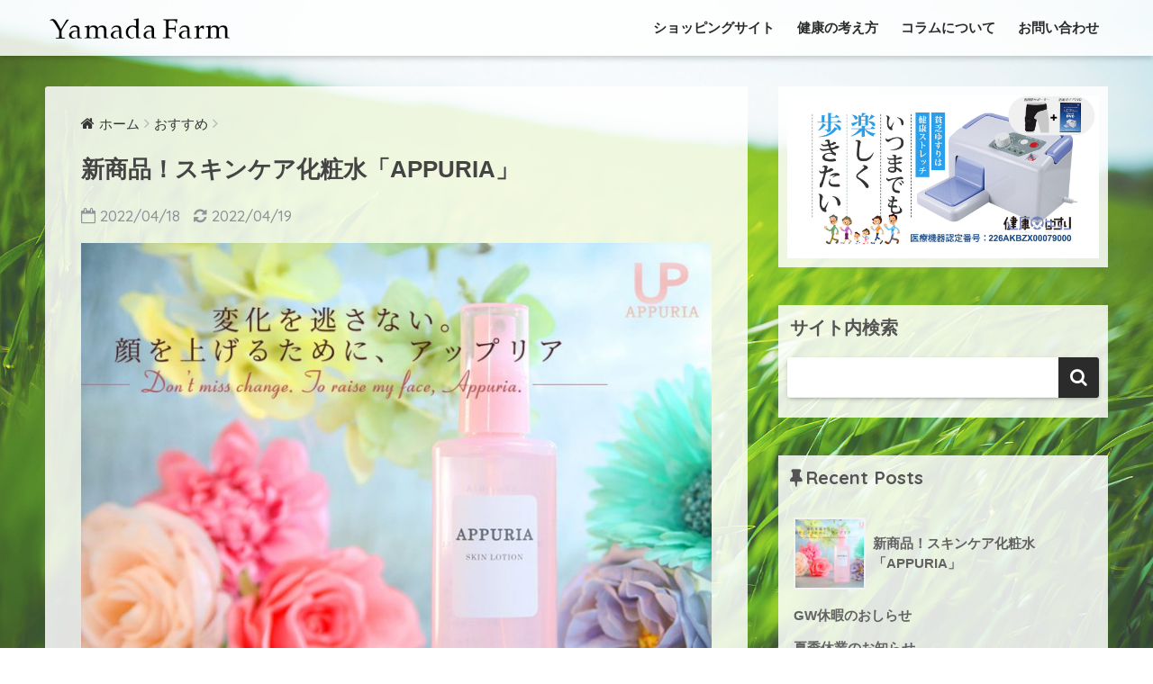

--- FILE ---
content_type: text/html; charset=UTF-8
request_url: https://yamada-farm.jp/column/osusume/4858.html
body_size: 14499
content:
<!doctype html>
<!--[if lt IE 7]><html lang="ja"
	prefix="og: https://ogp.me/ns#"  class="no-js lt-ie9 lt-ie8 lt-ie7"><![endif]-->
<!--[if (IE 7)&!(IEMobile)]><html lang="ja"
	prefix="og: https://ogp.me/ns#"  class="no-js lt-ie9 lt-ie8"><![endif]-->
<!--[if (IE 8)&!(IEMobile)]><html lang="ja"
	prefix="og: https://ogp.me/ns#"  class="no-js lt-ie9"><![endif]-->
<!--[if gt IE 8]><!--><html lang="ja"
	prefix="og: https://ogp.me/ns#"  class="no-js"><!--<![endif]-->
<head>
	<meta charset="utf-8">
	<meta http-equiv="X-UA-Compatible" content="IE=edge">
	<meta name="HandheldFriendly" content="True">
	<meta name="MobileOptimized" content="320">
	<meta name="viewport" content="width=device-width, initial-scale=1 ,viewport-fit=cover"/>
	<meta name="msapplication-TileColor" content="#2b2b2b">
	<meta name="theme-color" content="#2b2b2b">
	<link rel="pingback" href="https://yamada-farm.jp/column/xmlrpc.php">
	<title>新商品！スキンケア化粧水「APPURIA」 | 健康コラム</title>

		<!-- All in One SEO 4.1.7 -->
		<meta name="description" content="日頃よりYamada Farmをご愛顧いただき有難うございます。 本日は、4月5日より販売している新商品「AP " />
		<meta name="robots" content="max-image-preview:large" />
		<link rel="canonical" href="https://yamada-farm.jp/column/osusume/4858.html" />
		<meta property="og:locale" content="ja_JP" />
		<meta property="og:site_name" content="健康コラム | 食べ物・飲み物・生活習慣・健康の研究などの情報を分かりやすくお届け致します" />
		<meta property="og:type" content="article" />
		<meta property="og:title" content="新商品！スキンケア化粧水「APPURIA」 | 健康コラム" />
		<meta property="og:description" content="日頃よりYamada Farmをご愛顧いただき有難うございます。 本日は、4月5日より販売している新商品「AP " />
		<meta property="og:url" content="https://yamada-farm.jp/column/osusume/4858.html" />
		<meta property="article:published_time" content="2022-04-18T03:29:57+00:00" />
		<meta property="article:modified_time" content="2022-04-19T02:09:22+00:00" />
		<meta name="twitter:card" content="summary" />
		<meta name="twitter:title" content="新商品！スキンケア化粧水「APPURIA」 | 健康コラム" />
		<meta name="twitter:description" content="日頃よりYamada Farmをご愛顧いただき有難うございます。 本日は、4月5日より販売している新商品「AP " />
		<script type="application/ld+json" class="aioseo-schema">
			{"@context":"https:\/\/schema.org","@graph":[{"@type":"WebSite","@id":"https:\/\/yamada-farm.jp\/column\/#website","url":"https:\/\/yamada-farm.jp\/column\/","name":"\u5065\u5eb7\u30b3\u30e9\u30e0","description":"\u98df\u3079\u7269\u30fb\u98f2\u307f\u7269\u30fb\u751f\u6d3b\u7fd2\u6163\u30fb\u5065\u5eb7\u306e\u7814\u7a76\u306a\u3069\u306e\u60c5\u5831\u3092\u5206\u304b\u308a\u3084\u3059\u304f\u304a\u5c4a\u3051\u81f4\u3057\u307e\u3059","inLanguage":"ja","publisher":{"@id":"https:\/\/yamada-farm.jp\/column\/#organization"}},{"@type":"Organization","@id":"https:\/\/yamada-farm.jp\/column\/#organization","name":"\u5065\u5eb7\u30b3\u30e9\u30e0","url":"https:\/\/yamada-farm.jp\/column\/"},{"@type":"BreadcrumbList","@id":"https:\/\/yamada-farm.jp\/column\/osusume\/4858.html#breadcrumblist","itemListElement":[{"@type":"ListItem","@id":"https:\/\/yamada-farm.jp\/column\/#listItem","position":1,"item":{"@type":"WebPage","@id":"https:\/\/yamada-farm.jp\/column\/","name":"\u30db\u30fc\u30e0","description":"\u98df\u3079\u7269\u30fb\u98f2\u307f\u7269\u30fb\u751f\u6d3b\u7fd2\u6163\u30fb\u5065\u5eb7\u306e\u7814\u7a76\u306a\u3069\u306e\u60c5\u5831\u3092\u5206\u304b\u308a\u3084\u3059\u304f\u304a\u5c4a\u3051\u81f4\u3057\u307e\u3059","url":"https:\/\/yamada-farm.jp\/column\/"},"nextItem":"https:\/\/yamada-farm.jp\/column\/osusume\/#listItem"},{"@type":"ListItem","@id":"https:\/\/yamada-farm.jp\/column\/osusume\/#listItem","position":2,"item":{"@type":"WebPage","@id":"https:\/\/yamada-farm.jp\/column\/osusume\/","name":"\u304a\u3059\u3059\u3081","description":"\u65e5\u9803\u3088\u308aYamada Farm\u3092\u3054\u611b\u9867\u3044\u305f\u3060\u304d\u6709\u96e3\u3046\u3054\u3056\u3044\u307e\u3059\u3002 \u672c\u65e5\u306f\u30014\u67085\u65e5\u3088\u308a\u8ca9\u58f2\u3057\u3066\u3044\u308b\u65b0\u5546\u54c1\u300cAP","url":"https:\/\/yamada-farm.jp\/column\/osusume\/"},"previousItem":"https:\/\/yamada-farm.jp\/column\/#listItem"}]},{"@type":"Person","@id":"https:\/\/yamada-farm.jp\/column\/author\/yamadafarn-kr#author","url":"https:\/\/yamada-farm.jp\/column\/author\/yamadafarn-kr","name":"yamadafarn.kr","image":{"@type":"ImageObject","@id":"https:\/\/yamada-farm.jp\/column\/osusume\/4858.html#authorImage","url":"https:\/\/secure.gravatar.com\/avatar\/fc1006ec30a5130ecd1ba77e3749b19c?s=96&d=mm&r=g","width":96,"height":96,"caption":"yamadafarn.kr"}},{"@type":"WebPage","@id":"https:\/\/yamada-farm.jp\/column\/osusume\/4858.html#webpage","url":"https:\/\/yamada-farm.jp\/column\/osusume\/4858.html","name":"\u65b0\u5546\u54c1\uff01\u30b9\u30ad\u30f3\u30b1\u30a2\u5316\u7ca7\u6c34\u300cAPPURIA\u300d | \u5065\u5eb7\u30b3\u30e9\u30e0","description":"\u65e5\u9803\u3088\u308aYamada Farm\u3092\u3054\u611b\u9867\u3044\u305f\u3060\u304d\u6709\u96e3\u3046\u3054\u3056\u3044\u307e\u3059\u3002 \u672c\u65e5\u306f\u30014\u67085\u65e5\u3088\u308a\u8ca9\u58f2\u3057\u3066\u3044\u308b\u65b0\u5546\u54c1\u300cAP","inLanguage":"ja","isPartOf":{"@id":"https:\/\/yamada-farm.jp\/column\/#website"},"breadcrumb":{"@id":"https:\/\/yamada-farm.jp\/column\/osusume\/4858.html#breadcrumblist"},"author":"https:\/\/yamada-farm.jp\/column\/author\/yamadafarn-kr#author","creator":"https:\/\/yamada-farm.jp\/column\/author\/yamadafarn-kr#author","image":{"@type":"ImageObject","@id":"https:\/\/yamada-farm.jp\/column\/#mainImage","url":"https:\/\/yamada-farm.jp\/column\/wp-content\/uploads\/2022\/04\/APPURIA1.jpg","width":1000,"height":866},"primaryImageOfPage":{"@id":"https:\/\/yamada-farm.jp\/column\/osusume\/4858.html#mainImage"},"datePublished":"2022-04-18T03:29:57+09:00","dateModified":"2022-04-19T02:09:22+09:00"},{"@type":"Article","@id":"https:\/\/yamada-farm.jp\/column\/osusume\/4858.html#article","name":"\u65b0\u5546\u54c1\uff01\u30b9\u30ad\u30f3\u30b1\u30a2\u5316\u7ca7\u6c34\u300cAPPURIA\u300d | \u5065\u5eb7\u30b3\u30e9\u30e0","description":"\u65e5\u9803\u3088\u308aYamada Farm\u3092\u3054\u611b\u9867\u3044\u305f\u3060\u304d\u6709\u96e3\u3046\u3054\u3056\u3044\u307e\u3059\u3002 \u672c\u65e5\u306f\u30014\u67085\u65e5\u3088\u308a\u8ca9\u58f2\u3057\u3066\u3044\u308b\u65b0\u5546\u54c1\u300cAP","inLanguage":"ja","headline":"\u65b0\u5546\u54c1\uff01\u30b9\u30ad\u30f3\u30b1\u30a2\u5316\u7ca7\u6c34\u300cAPPURIA\u300d","author":{"@id":"https:\/\/yamada-farm.jp\/column\/author\/yamadafarn-kr#author"},"publisher":{"@id":"https:\/\/yamada-farm.jp\/column\/#organization"},"datePublished":"2022-04-18T03:29:57+09:00","dateModified":"2022-04-19T02:09:22+09:00","articleSection":"\u304a\u3059\u3059\u3081","mainEntityOfPage":{"@id":"https:\/\/yamada-farm.jp\/column\/osusume\/4858.html#webpage"},"isPartOf":{"@id":"https:\/\/yamada-farm.jp\/column\/osusume\/4858.html#webpage"},"image":{"@type":"ImageObject","@id":"https:\/\/yamada-farm.jp\/column\/#articleImage","url":"https:\/\/yamada-farm.jp\/column\/wp-content\/uploads\/2022\/04\/APPURIA1.jpg","width":1000,"height":866}}]}
		</script>
		<script type="text/javascript" >
			window.ga=window.ga||function(){(ga.q=ga.q||[]).push(arguments)};ga.l=+new Date;
			ga('create', "UA-108098372-1", 'auto');
			ga('send', 'pageview');
		</script>
		<script async src="https://www.google-analytics.com/analytics.js"></script>
		<!-- All in One SEO -->

<link rel='dns-prefetch' href='//yamada-farm.jp' />
<link rel='dns-prefetch' href='//ajax.googleapis.com' />
<link rel='dns-prefetch' href='//fonts.googleapis.com' />
<link rel='dns-prefetch' href='//s.w.org' />
<link rel="alternate" type="application/rss+xml" title="健康コラム &raquo; フィード" href="https://yamada-farm.jp/column/feed" />
<link rel="alternate" type="application/rss+xml" title="健康コラム &raquo; コメントフィード" href="https://yamada-farm.jp/column/comments/feed" />
<script type="text/javascript">
window._wpemojiSettings = {"baseUrl":"https:\/\/s.w.org\/images\/core\/emoji\/13.1.0\/72x72\/","ext":".png","svgUrl":"https:\/\/s.w.org\/images\/core\/emoji\/13.1.0\/svg\/","svgExt":".svg","source":{"concatemoji":"https:\/\/yamada-farm.jp\/column\/wp-includes\/js\/wp-emoji-release.min.js"}};
/*! This file is auto-generated */
!function(e,a,t){var n,r,o,i=a.createElement("canvas"),p=i.getContext&&i.getContext("2d");function s(e,t){var a=String.fromCharCode;p.clearRect(0,0,i.width,i.height),p.fillText(a.apply(this,e),0,0);e=i.toDataURL();return p.clearRect(0,0,i.width,i.height),p.fillText(a.apply(this,t),0,0),e===i.toDataURL()}function c(e){var t=a.createElement("script");t.src=e,t.defer=t.type="text/javascript",a.getElementsByTagName("head")[0].appendChild(t)}for(o=Array("flag","emoji"),t.supports={everything:!0,everythingExceptFlag:!0},r=0;r<o.length;r++)t.supports[o[r]]=function(e){if(!p||!p.fillText)return!1;switch(p.textBaseline="top",p.font="600 32px Arial",e){case"flag":return s([127987,65039,8205,9895,65039],[127987,65039,8203,9895,65039])?!1:!s([55356,56826,55356,56819],[55356,56826,8203,55356,56819])&&!s([55356,57332,56128,56423,56128,56418,56128,56421,56128,56430,56128,56423,56128,56447],[55356,57332,8203,56128,56423,8203,56128,56418,8203,56128,56421,8203,56128,56430,8203,56128,56423,8203,56128,56447]);case"emoji":return!s([10084,65039,8205,55357,56613],[10084,65039,8203,55357,56613])}return!1}(o[r]),t.supports.everything=t.supports.everything&&t.supports[o[r]],"flag"!==o[r]&&(t.supports.everythingExceptFlag=t.supports.everythingExceptFlag&&t.supports[o[r]]);t.supports.everythingExceptFlag=t.supports.everythingExceptFlag&&!t.supports.flag,t.DOMReady=!1,t.readyCallback=function(){t.DOMReady=!0},t.supports.everything||(n=function(){t.readyCallback()},a.addEventListener?(a.addEventListener("DOMContentLoaded",n,!1),e.addEventListener("load",n,!1)):(e.attachEvent("onload",n),a.attachEvent("onreadystatechange",function(){"complete"===a.readyState&&t.readyCallback()})),(n=t.source||{}).concatemoji?c(n.concatemoji):n.wpemoji&&n.twemoji&&(c(n.twemoji),c(n.wpemoji)))}(window,document,window._wpemojiSettings);
</script>
<style type="text/css">
img.wp-smiley,
img.emoji {
	display: inline !important;
	border: none !important;
	box-shadow: none !important;
	height: 1em !important;
	width: 1em !important;
	margin: 0 0.07em !important;
	vertical-align: -0.1em !important;
	background: none !important;
	padding: 0 !important;
}
</style>
	<link rel='stylesheet' id='wp-block-library-css'  href='https://yamada-farm.jp/column/wp-includes/css/dist/block-library/style.min.css' type='text/css' media='all' />
<style id='global-styles-inline-css' type='text/css'>
body{--wp--preset--color--black: #000000;--wp--preset--color--cyan-bluish-gray: #abb8c3;--wp--preset--color--white: #ffffff;--wp--preset--color--pale-pink: #f78da7;--wp--preset--color--vivid-red: #cf2e2e;--wp--preset--color--luminous-vivid-orange: #ff6900;--wp--preset--color--luminous-vivid-amber: #fcb900;--wp--preset--color--light-green-cyan: #7bdcb5;--wp--preset--color--vivid-green-cyan: #00d084;--wp--preset--color--pale-cyan-blue: #8ed1fc;--wp--preset--color--vivid-cyan-blue: #0693e3;--wp--preset--color--vivid-purple: #9b51e0;--wp--preset--gradient--vivid-cyan-blue-to-vivid-purple: linear-gradient(135deg,rgba(6,147,227,1) 0%,rgb(155,81,224) 100%);--wp--preset--gradient--light-green-cyan-to-vivid-green-cyan: linear-gradient(135deg,rgb(122,220,180) 0%,rgb(0,208,130) 100%);--wp--preset--gradient--luminous-vivid-amber-to-luminous-vivid-orange: linear-gradient(135deg,rgba(252,185,0,1) 0%,rgba(255,105,0,1) 100%);--wp--preset--gradient--luminous-vivid-orange-to-vivid-red: linear-gradient(135deg,rgba(255,105,0,1) 0%,rgb(207,46,46) 100%);--wp--preset--gradient--very-light-gray-to-cyan-bluish-gray: linear-gradient(135deg,rgb(238,238,238) 0%,rgb(169,184,195) 100%);--wp--preset--gradient--cool-to-warm-spectrum: linear-gradient(135deg,rgb(74,234,220) 0%,rgb(151,120,209) 20%,rgb(207,42,186) 40%,rgb(238,44,130) 60%,rgb(251,105,98) 80%,rgb(254,248,76) 100%);--wp--preset--gradient--blush-light-purple: linear-gradient(135deg,rgb(255,206,236) 0%,rgb(152,150,240) 100%);--wp--preset--gradient--blush-bordeaux: linear-gradient(135deg,rgb(254,205,165) 0%,rgb(254,45,45) 50%,rgb(107,0,62) 100%);--wp--preset--gradient--luminous-dusk: linear-gradient(135deg,rgb(255,203,112) 0%,rgb(199,81,192) 50%,rgb(65,88,208) 100%);--wp--preset--gradient--pale-ocean: linear-gradient(135deg,rgb(255,245,203) 0%,rgb(182,227,212) 50%,rgb(51,167,181) 100%);--wp--preset--gradient--electric-grass: linear-gradient(135deg,rgb(202,248,128) 0%,rgb(113,206,126) 100%);--wp--preset--gradient--midnight: linear-gradient(135deg,rgb(2,3,129) 0%,rgb(40,116,252) 100%);--wp--preset--duotone--dark-grayscale: url('#wp-duotone-dark-grayscale');--wp--preset--duotone--grayscale: url('#wp-duotone-grayscale');--wp--preset--duotone--purple-yellow: url('#wp-duotone-purple-yellow');--wp--preset--duotone--blue-red: url('#wp-duotone-blue-red');--wp--preset--duotone--midnight: url('#wp-duotone-midnight');--wp--preset--duotone--magenta-yellow: url('#wp-duotone-magenta-yellow');--wp--preset--duotone--purple-green: url('#wp-duotone-purple-green');--wp--preset--duotone--blue-orange: url('#wp-duotone-blue-orange');--wp--preset--font-size--small: 13px;--wp--preset--font-size--medium: 20px;--wp--preset--font-size--large: 36px;--wp--preset--font-size--x-large: 42px;}.has-black-color{color: var(--wp--preset--color--black) !important;}.has-cyan-bluish-gray-color{color: var(--wp--preset--color--cyan-bluish-gray) !important;}.has-white-color{color: var(--wp--preset--color--white) !important;}.has-pale-pink-color{color: var(--wp--preset--color--pale-pink) !important;}.has-vivid-red-color{color: var(--wp--preset--color--vivid-red) !important;}.has-luminous-vivid-orange-color{color: var(--wp--preset--color--luminous-vivid-orange) !important;}.has-luminous-vivid-amber-color{color: var(--wp--preset--color--luminous-vivid-amber) !important;}.has-light-green-cyan-color{color: var(--wp--preset--color--light-green-cyan) !important;}.has-vivid-green-cyan-color{color: var(--wp--preset--color--vivid-green-cyan) !important;}.has-pale-cyan-blue-color{color: var(--wp--preset--color--pale-cyan-blue) !important;}.has-vivid-cyan-blue-color{color: var(--wp--preset--color--vivid-cyan-blue) !important;}.has-vivid-purple-color{color: var(--wp--preset--color--vivid-purple) !important;}.has-black-background-color{background-color: var(--wp--preset--color--black) !important;}.has-cyan-bluish-gray-background-color{background-color: var(--wp--preset--color--cyan-bluish-gray) !important;}.has-white-background-color{background-color: var(--wp--preset--color--white) !important;}.has-pale-pink-background-color{background-color: var(--wp--preset--color--pale-pink) !important;}.has-vivid-red-background-color{background-color: var(--wp--preset--color--vivid-red) !important;}.has-luminous-vivid-orange-background-color{background-color: var(--wp--preset--color--luminous-vivid-orange) !important;}.has-luminous-vivid-amber-background-color{background-color: var(--wp--preset--color--luminous-vivid-amber) !important;}.has-light-green-cyan-background-color{background-color: var(--wp--preset--color--light-green-cyan) !important;}.has-vivid-green-cyan-background-color{background-color: var(--wp--preset--color--vivid-green-cyan) !important;}.has-pale-cyan-blue-background-color{background-color: var(--wp--preset--color--pale-cyan-blue) !important;}.has-vivid-cyan-blue-background-color{background-color: var(--wp--preset--color--vivid-cyan-blue) !important;}.has-vivid-purple-background-color{background-color: var(--wp--preset--color--vivid-purple) !important;}.has-black-border-color{border-color: var(--wp--preset--color--black) !important;}.has-cyan-bluish-gray-border-color{border-color: var(--wp--preset--color--cyan-bluish-gray) !important;}.has-white-border-color{border-color: var(--wp--preset--color--white) !important;}.has-pale-pink-border-color{border-color: var(--wp--preset--color--pale-pink) !important;}.has-vivid-red-border-color{border-color: var(--wp--preset--color--vivid-red) !important;}.has-luminous-vivid-orange-border-color{border-color: var(--wp--preset--color--luminous-vivid-orange) !important;}.has-luminous-vivid-amber-border-color{border-color: var(--wp--preset--color--luminous-vivid-amber) !important;}.has-light-green-cyan-border-color{border-color: var(--wp--preset--color--light-green-cyan) !important;}.has-vivid-green-cyan-border-color{border-color: var(--wp--preset--color--vivid-green-cyan) !important;}.has-pale-cyan-blue-border-color{border-color: var(--wp--preset--color--pale-cyan-blue) !important;}.has-vivid-cyan-blue-border-color{border-color: var(--wp--preset--color--vivid-cyan-blue) !important;}.has-vivid-purple-border-color{border-color: var(--wp--preset--color--vivid-purple) !important;}.has-vivid-cyan-blue-to-vivid-purple-gradient-background{background: var(--wp--preset--gradient--vivid-cyan-blue-to-vivid-purple) !important;}.has-light-green-cyan-to-vivid-green-cyan-gradient-background{background: var(--wp--preset--gradient--light-green-cyan-to-vivid-green-cyan) !important;}.has-luminous-vivid-amber-to-luminous-vivid-orange-gradient-background{background: var(--wp--preset--gradient--luminous-vivid-amber-to-luminous-vivid-orange) !important;}.has-luminous-vivid-orange-to-vivid-red-gradient-background{background: var(--wp--preset--gradient--luminous-vivid-orange-to-vivid-red) !important;}.has-very-light-gray-to-cyan-bluish-gray-gradient-background{background: var(--wp--preset--gradient--very-light-gray-to-cyan-bluish-gray) !important;}.has-cool-to-warm-spectrum-gradient-background{background: var(--wp--preset--gradient--cool-to-warm-spectrum) !important;}.has-blush-light-purple-gradient-background{background: var(--wp--preset--gradient--blush-light-purple) !important;}.has-blush-bordeaux-gradient-background{background: var(--wp--preset--gradient--blush-bordeaux) !important;}.has-luminous-dusk-gradient-background{background: var(--wp--preset--gradient--luminous-dusk) !important;}.has-pale-ocean-gradient-background{background: var(--wp--preset--gradient--pale-ocean) !important;}.has-electric-grass-gradient-background{background: var(--wp--preset--gradient--electric-grass) !important;}.has-midnight-gradient-background{background: var(--wp--preset--gradient--midnight) !important;}.has-small-font-size{font-size: var(--wp--preset--font-size--small) !important;}.has-medium-font-size{font-size: var(--wp--preset--font-size--medium) !important;}.has-large-font-size{font-size: var(--wp--preset--font-size--large) !important;}.has-x-large-font-size{font-size: var(--wp--preset--font-size--x-large) !important;}
</style>
<link rel='stylesheet' id='sng-stylesheet-css'  href='https://yamada-farm.jp/column/wp-content/themes/sango-theme/style.css?ver15' type='text/css' media='all' />
<link rel='stylesheet' id='sng-option-css'  href='https://yamada-farm.jp/column/wp-content/themes/sango-theme/entry-option.css?ver15' type='text/css' media='all' />
<link rel='stylesheet' id='child-style-css'  href='https://yamada-farm.jp/column/wp-content/themes/sango-theme-child/style.css' type='text/css' media='all' />
<link rel='stylesheet' id='sng-googlefonts-css'  href='//fonts.googleapis.com/css?family=Quicksand%3A500%2C700' type='text/css' media='all' />
<link rel='stylesheet' id='sng-fontawesome-css'  href='https://yamada-farm.jp/column/wp-content/themes/sango-theme/library/fontawesome/css/font-awesome.min.css' type='text/css' media='all' />
<link rel='stylesheet' id='ripple-style-css'  href='https://yamada-farm.jp/column/wp-content/themes/sango-theme/library/ripple/rippler.min.css' type='text/css' media='all' />
<script type='text/javascript' src='https://ajax.googleapis.com/ajax/libs/jquery/2.2.4/jquery.min.js' id='jquery-js'></script>
<script type='text/javascript' src='https://yamada-farm.jp/column/wp-content/themes/sango-theme/library/js/modernizr.custom.min.js' id='sng-modernizr-js'></script>
<link rel="https://api.w.org/" href="https://yamada-farm.jp/column/wp-json/" /><link rel="alternate" type="application/json" href="https://yamada-farm.jp/column/wp-json/wp/v2/posts/4858" /><link rel="EditURI" type="application/rsd+xml" title="RSD" href="https://yamada-farm.jp/column/xmlrpc.php?rsd" />
<link rel='shortlink' href='https://yamada-farm.jp/column/?p=4858' />
<link rel="alternate" type="application/json+oembed" href="https://yamada-farm.jp/column/wp-json/oembed/1.0/embed?url=https%3A%2F%2Fyamada-farm.jp%2Fcolumn%2Fosusume%2F4858.html" />
<link rel="alternate" type="text/xml+oembed" href="https://yamada-farm.jp/column/wp-json/oembed/1.0/embed?url=https%3A%2F%2Fyamada-farm.jp%2Fcolumn%2Fosusume%2F4858.html&#038;format=xml" />
<meta name="description" content="新発売！スキンケア化粧水「APPURIA アップリア」！外出先でも気軽にシュッとうるおいとハリのある引き締め肌に。ヒトデエキス、カニナバラ果実エキス、酒粕エキス、2種のヒアルロン酸配合。 化粧品 コスメ スキンケア 化粧水" /><meta property="og:title" content="新商品！スキンケア化粧水「APPURIA」" />
<meta property="og:description" content="新発売！スキンケア化粧水「APPURIA アップリア」！外出先でも気軽にシュッとうるおいとハリのある引き締め肌に。ヒトデエキス、カニナバラ果実エキス、酒粕エキス、2種のヒアルロン酸配合。 化粧品 コスメ スキンケア 化粧水" />
<meta property="og:type" content="article" />
<meta property="og:url" content="https://yamada-farm.jp/column/osusume/4858.html" />
<meta property="og:image" content="https://yamada-farm.jp/column/wp-content/uploads/2022/04/APPURIA1.jpg" />
<meta property="og:site_name" content="健康コラム" />
<meta name="twitter:card" content="summary_large_image" />
<style>
a {color: #353535;}
.main-c {color: #2b2b2b;}
.main-bc {background-color: #2b2b2b;}
.main-bdr,#inner-content .main-bdr {border-color:  #2b2b2b;}
.pastel-bc , #inner-content .pastel-bc {background-color: #c8e4ff;}
.accent-c {color: #ffb36b;}
.accent-bc {background-color: #ffb36b;}
.header,#footer-menu,.drawer__title {background-color: #ffffff;}
#logo a {color: #FFF;}
.desktop-nav li a , .mobile-nav li a, #footer-menu a ,.copyright, #drawer__open,.drawer__title {color: #2b2b2b;}
.drawer__title .close span, .drawer__title .close span:before {background: #2b2b2b;}
.desktop-nav li:after {background: #2b2b2b;}
.mobile-nav .current-menu-item {border-bottom-color: #2b2b2b;}
.widgettitle {color: #545454;background-color:#ffffff;}
.footer {background-color: #e0e4eb;}
.footer, .footer a, .footer .widget ul li a {color: #3c3c3c;}
#toc_container .toc_title, #footer_menu .raised, .pagination a, .pagination span, #reply-title:before , .entry-content blockquote:before ,.main-c-before li:before ,.main-c-b:before{color: #2b2b2b;}
#searchsubmit, #toc_container .toc_title:before, .cat-name, .pre_tag > span, .pagination .current, #submit ,.withtag_list > span,.main-bc-before li:before {background-color: #2b2b2b;}
#toc_container, h3 ,.li-mainbdr ul,.li-mainbdr ol {border-color: #2b2b2b;}
.search-title .fa-search ,.acc-bc-before li:before {background: #ffb36b;}
.li-accentbdr ul, .li-accentbdr ol {border-color: #ffb36b;}
.pagination a:hover ,.li-pastelbc ul, .li-pastelbc ol {background: #c8e4ff;}
body {font-size: 100%;}
@media only screen and (min-width: 481px) {
body {font-size: 107%;}
}
@media only screen and (min-width: 1030px) {
body {font-size: 107%;}
}
.totop {background: #5ba9f7;}
.header-info a {color: #FFF; background: linear-gradient(95deg,#738bff,#85e3ec);}
.fixed-menu ul {background: #FFF;}
.fixed-menu a {color: #a2a7ab;}
.fixed-menu .current-menu-item a , .fixed-menu ul li a.active {color: #6bb6ff;}
.post-tab {background: #FFF;} .post-tab>div {color: #a7a7a7} .post-tab > div.tab-active{background: linear-gradient(45deg,#bdb9ff,#67b8ff)}
</style>
<script>
  (function(d) {
    var config = {
      kitId: 'izp3odh',
      scriptTimeout: 3000,
      async: true
    },
    h=d.documentElement,t=setTimeout(function(){h.className=h.className.replace(/\bwf-loading\b/g,"")+" wf-inactive";},config.scriptTimeout),tk=d.createElement("script"),f=false,s=d.getElementsByTagName("script")[0],a;h.className+=" wf-loading";tk.src='https://use.typekit.net/'+config.kitId+'.js';tk.async=true;tk.onload=tk.onreadystatechange=function(){a=this.readyState;if(f||a&&a!="complete"&&a!="loaded")return;f=true;clearTimeout(t);try{Typekit.load(config)}catch(e){}};s.parentNode.insertBefore(tk,s)
  })(document);
</script>
<meta name="google-site-verification" content="79oadevnu0RZId8gu2mzCzEvKbqQiUVHIGs4yZ6JmWE" />
</head>
<body class="post-template-default single single-post postid-4858 single-format-standard">
	<div id="container">
		<header class="header">
						<div id="inner-header" class="wrap cf">
									<p id="logo" class="h1 dfont">
						<a href="https://yamada-farm.jp/column"><img src="https://yamada-farm.jp/column/wp-content/uploads/2018/12/logo-big.png" alt="健康コラム"></a>
					</p>
				<nav class="desktop-nav clearfix"><ul id="menu-gnav" class="menu"><li id="menu-item-204" class="menu-item menu-item-type-custom menu-item-object-custom menu-item-204"><a href="https://yamada-farm.jp/">ショッピングサイト</a></li>
<li id="menu-item-209" class="menu-item menu-item-type-post_type menu-item-object-page menu-item-209"><a href="https://yamada-farm.jp/column/health-think">健康の考え方</a></li>
<li id="menu-item-210" class="menu-item menu-item-type-post_type menu-item-object-page menu-item-210"><a href="https://yamada-farm.jp/column/about">コラムについて</a></li>
<li id="menu-item-282" class="menu-item menu-item-type-custom menu-item-object-custom menu-item-282"><a href="https://cart6.shopserve.jp/-/yamada-farm.jp/FORM/contact.cgi?_ga=2.129572997.884000587.1545898496-131110831.1537852867">お問い合わせ</a></li>
</ul></nav>			</div>
					</header>
			<div id="content">
		<div id="inner-content" class="wrap cf">
			<main id="main" class="m-all t-2of3 d-5of7 cf">
							       <article id="entry" class="cf post-4858 post type-post status-publish format-standard has-post-thumbnail category-osusume">
			       	  <header class="article-header entry-header">
	<nav id="breadcrumb"><ul itemscope itemtype="http://schema.org/BreadcrumbList"><li itemprop="itemListElement" itemscope itemtype="http://schema.org/ListItem"><a href="https://yamada-farm.jp/column" itemprop="item"><span itemprop="name">ホーム</span></a><meta itemprop="position" content="1" /></li><li itemprop="itemListElement" itemscope itemtype="http://schema.org/ListItem"><a href="https://yamada-farm.jp/column/osusume" itemprop="item"><span itemprop="name">おすすめ</span></a><meta itemprop="position" content="2" /></li></ul></nav>    <h1 class="entry-title single-title">新商品！スキンケア化粧水「APPURIA」</h1>
	<p class="entry-meta vcard dfont">
			       	<time class="pubdate entry-time" datetime="2022-04-18">2022/04/18</time>
	       		       		<time class="updated entry-time" datetime="2022-04-19">2022/04/19</time>
       	    </p>
            <p class="post-thumbnail"><img width="680" height="589" src="https://yamada-farm.jp/column/wp-content/uploads/2022/04/APPURIA1.jpg" class="attachment-large size-large wp-post-image" alt="" srcset="https://yamada-farm.jp/column/wp-content/uploads/2022/04/APPURIA1.jpg 1000w, https://yamada-farm.jp/column/wp-content/uploads/2022/04/APPURIA1-300x260.jpg 300w, https://yamada-farm.jp/column/wp-content/uploads/2022/04/APPURIA1-768x665.jpg 768w" sizes="(max-width: 680px) 100vw, 680px" /></p>
		  	<input type="checkbox" id="fab">
	  <label class="fab-btn accent-bc" for="fab"><i class="fa fa-share-alt"></i></label>
	  <label class="fab__close-cover" for="fab"></label>
	  <!--FABの中身-->
	  <div id="fab__contents">
		 <div class="fab__contents-main dfont">
		    <label class="close" for="fab"><span></span></label>
		    <p class="fab__contents_title">SHARE</p>
		  			  		<div class="fab__contents_img" style="background-image: url(https://yamada-farm.jp/column/wp-content/uploads/2022/04/APPURIA1-520x300.jpg);">
		  		</div>
		  			  	    <div class="sns-btn">
            <ul>
          <!-- twitter -->
          <li class="tw sns-btn__item">
              <a href="http://twitter.com/share?url=https%3A%2F%2Fyamada-farm.jp%2Fcolumn%2Fosusume%2F4858.html&text=%E6%96%B0%E5%95%86%E5%93%81%EF%BC%81%E3%82%B9%E3%82%AD%E3%83%B3%E3%82%B1%E3%82%A2%E5%8C%96%E7%B2%A7%E6%B0%B4%E3%80%8CAPPURIA%E3%80%8D%EF%BD%9C%E5%81%A5%E5%BA%B7%E3%82%B3%E3%83%A9%E3%83%A0" target="_blank" rel="nofollow">
                  <i class="fa fa-twitter"></i>
                  <span class="share_txt">ツイート</span>
              </a>
                        </li>

          <!-- facebook -->
          <li class="fb sns-btn__item">
              <a href="http://www.facebook.com/share.php?u=https%3A%2F%2Fyamada-farm.jp%2Fcolumn%2Fosusume%2F4858.html&t=%E6%96%B0%E5%95%86%E5%93%81%EF%BC%81%E3%82%B9%E3%82%AD%E3%83%B3%E3%82%B1%E3%82%A2%E5%8C%96%E7%B2%A7%E6%B0%B4%E3%80%8CAPPURIA%E3%80%8D%EF%BD%9C%E5%81%A5%E5%BA%B7%E3%82%B3%E3%83%A9%E3%83%A0" target="_blank" rel="nofollow">
                  <i class="fa fa-facebook"></i>
                  <span class="share_txt">シェア</span>
              </a>
                        </li>

          <!-- はてなブックマーク -->
          <li class="hatebu sns-btn__item">
            <a href="http://b.hatena.ne.jp/add?mode=confirm&url=https%3A%2F%2Fyamada-farm.jp%2Fcolumn%2Fosusume%2F4858.html"  onclick="javascript:window.open(this.href, '', 'menubar=no,toolbar=no,resizable=yes,scrollbars=yes,height=400,width=510');return false;" target="_blank" rel="nofollow">
                  <i class="fa fa-hatebu"></i>
                  <span class="share_txt">はてブ</span>
              </a>
                        </li>

          <!-- Google+ 別デザインのときは非表示に-->
                        <li class="gplus sns-btn__item">
                  <a href="https://plus.google.com/share?url=https%3A%2F%2Fyamada-farm.jp%2Fcolumn%2Fosusume%2F4858.html" target="_blank" rel="nofollow">
                      <i class="fa fa-google-plus" aria-hidden="true"></i>
                      <span class="share_txt">Google+</span>
                  </a>
                                </li>
          
          <!-- Pocket -->
          <li class="pkt sns-btn__item">
             <a href="http://getpocket.com/edit?url=https%3A%2F%2Fyamada-farm.jp%2Fcolumn%2Fosusume%2F4858.html&title=%E6%96%B0%E5%95%86%E5%93%81%EF%BC%81%E3%82%B9%E3%82%AD%E3%83%B3%E3%82%B1%E3%82%A2%E5%8C%96%E7%B2%A7%E6%B0%B4%E3%80%8CAPPURIA%E3%80%8D%EF%BD%9C%E5%81%A5%E5%BA%B7%E3%82%B3%E3%83%A9%E3%83%A0" target="_blank" rel="nofollow">
                  <i class="fa fa-get-pocket"></i>
                  <span class="share_txt">Pocket</span>
              </a>
                        </li>

          <!-- LINE -->
          <li class="line sns-btn__item">
              <a href="http://line.me/R/msg/text/?https%3A%2F%2Fyamada-farm.jp%2Fcolumn%2Fosusume%2F4858.html%0D%0A%E6%96%B0%E5%95%86%E5%93%81%EF%BC%81%E3%82%B9%E3%82%AD%E3%83%B3%E3%82%B1%E3%82%A2%E5%8C%96%E7%B2%A7%E6%B0%B4%E3%80%8CAPPURIA%E3%80%8D%EF%BD%9C%E5%81%A5%E5%BA%B7%E3%82%B3%E3%83%A9%E3%83%A0" target="_blank" rel="nofollow">
                 <i class="fa fa-comment"></i>
                  <span class="share_txt dfont">LINE</span>
              </a>
          </li>
      </ul>
  </div>
  	  	</div>
	  </div>
		</header>
<section class="entry-content cf">
  
<p>日頃よりYamada Farmをご愛顧いただき有難うございます。</p>



<p>本日は、4月5日より販売している新商品「APPURIA アップリア」の商品紹介を簡潔にさせて頂きます。</p>



<p>詳細につきましてはページ下部のボタンより商品ページをご覧くださいませ。</p>



<p></p>



<p>美容化粧品・コスメ「APPURIA アップリア」はスプレーボトル型エイジングケアミスト化粧水です。</p>



<p>最大の特長は、商品を利用して肌になじませることでわずか30秒程度でうるおいとハリのある引き締め肌を実感できるという事です。</p>



<p>また、もう一つの特長として、多くのお客様に安心してご利用いただけるように、無添加にこだわりました。</p>



<p>無香料や無着色、パラベンフリー、防腐剤フリーなど計11種類のフリー成分があります。</p>



<p></p>



<p>マスクによる肌荒れや乾燥、肌のたるみを気にしている方のために開発された商品です。</p>



<p>ぜひ一度お試しいただけますと幸いです。</p>



<div class="wp-container-2 wp-block-buttons">
<div class="wp-block-button"><a class="wp-block-button__link" href="https://item.rakuten.co.jp/yamada-farm/appuria/">商品ページへ</a></div>
</div>



<p></p>
</section><footer class="article-footer">
    <aside>
    	<div class="footer-contents">
        	    <div class="sns-btn normal-sns">
      <span class="sns-btn__title dfont">SHARE</span>      <ul>
          <!-- twitter -->
          <li class="tw sns-btn__item">
              <a href="http://twitter.com/share?url=https%3A%2F%2Fyamada-farm.jp%2Fcolumn%2Fosusume%2F4858.html&text=%E6%96%B0%E5%95%86%E5%93%81%EF%BC%81%E3%82%B9%E3%82%AD%E3%83%B3%E3%82%B1%E3%82%A2%E5%8C%96%E7%B2%A7%E6%B0%B4%E3%80%8CAPPURIA%E3%80%8D%EF%BD%9C%E5%81%A5%E5%BA%B7%E3%82%B3%E3%83%A9%E3%83%A0" target="_blank" rel="nofollow">
                  <i class="fa fa-twitter"></i>
                  <span class="share_txt">ツイート</span>
              </a>
                        </li>

          <!-- facebook -->
          <li class="fb sns-btn__item">
              <a href="http://www.facebook.com/share.php?u=https%3A%2F%2Fyamada-farm.jp%2Fcolumn%2Fosusume%2F4858.html&t=%E6%96%B0%E5%95%86%E5%93%81%EF%BC%81%E3%82%B9%E3%82%AD%E3%83%B3%E3%82%B1%E3%82%A2%E5%8C%96%E7%B2%A7%E6%B0%B4%E3%80%8CAPPURIA%E3%80%8D%EF%BD%9C%E5%81%A5%E5%BA%B7%E3%82%B3%E3%83%A9%E3%83%A0" target="_blank" rel="nofollow">
                  <i class="fa fa-facebook"></i>
                  <span class="share_txt">シェア</span>
              </a>
                        </li>

          <!-- はてなブックマーク -->
          <li class="hatebu sns-btn__item">
            <a href="http://b.hatena.ne.jp/add?mode=confirm&url=https%3A%2F%2Fyamada-farm.jp%2Fcolumn%2Fosusume%2F4858.html"  onclick="javascript:window.open(this.href, '', 'menubar=no,toolbar=no,resizable=yes,scrollbars=yes,height=400,width=510');return false;" target="_blank" rel="nofollow">
                  <i class="fa fa-hatebu"></i>
                  <span class="share_txt">はてブ</span>
              </a>
                        </li>

          <!-- Google+ 別デザインのときは非表示に-->
                        <li class="gplus sns-btn__item">
                  <a href="https://plus.google.com/share?url=https%3A%2F%2Fyamada-farm.jp%2Fcolumn%2Fosusume%2F4858.html" target="_blank" rel="nofollow">
                      <i class="fa fa-google-plus" aria-hidden="true"></i>
                      <span class="share_txt">Google+</span>
                  </a>
                                </li>
          
          <!-- Pocket -->
          <li class="pkt sns-btn__item">
             <a href="http://getpocket.com/edit?url=https%3A%2F%2Fyamada-farm.jp%2Fcolumn%2Fosusume%2F4858.html&title=%E6%96%B0%E5%95%86%E5%93%81%EF%BC%81%E3%82%B9%E3%82%AD%E3%83%B3%E3%82%B1%E3%82%A2%E5%8C%96%E7%B2%A7%E6%B0%B4%E3%80%8CAPPURIA%E3%80%8D%EF%BD%9C%E5%81%A5%E5%BA%B7%E3%82%B3%E3%83%A9%E3%83%A0" target="_blank" rel="nofollow">
                  <i class="fa fa-get-pocket"></i>
                  <span class="share_txt">Pocket</span>
              </a>
                        </li>

          <!-- LINE -->
          <li class="line sns-btn__item">
              <a href="http://line.me/R/msg/text/?https%3A%2F%2Fyamada-farm.jp%2Fcolumn%2Fosusume%2F4858.html%0D%0A%E6%96%B0%E5%95%86%E5%93%81%EF%BC%81%E3%82%B9%E3%82%AD%E3%83%B3%E3%82%B1%E3%82%A2%E5%8C%96%E7%B2%A7%E6%B0%B4%E3%80%8CAPPURIA%E3%80%8D%EF%BD%9C%E5%81%A5%E5%BA%B7%E3%82%B3%E3%83%A9%E3%83%A0" target="_blank" rel="nofollow">
                 <i class="fa fa-comment"></i>
                  <span class="share_txt dfont">LINE</span>
              </a>
          </li>
      </ul>
  </div>
          	        	<div class="footer-meta dfont">
               	               	 	<p class="footer-meta_title">CATEGORY :</p>
               	 	<ul class="post-categories">
	<li><a href="https://yamada-farm.jp/column/osusume" rel="category tag">おすすめ</a></li></ul>               	          	</div>
        	        	        	          <div class="related-posts type_a" ontouchstart =""><ul><li><a href="https://yamada-farm.jp/column/osusume/1262.html">
              <figure class="rlmg">
                <img src="https://yamada-farm.jp/column/wp-content/themes/sango-theme/library/images/default_small.jpg" alt="夏バテの応援に大根!?">
              </figure>
              <div class="rep"><p>夏バテの応援に大根!?</p></div>
            </a>
          </li><li><a href="https://yamada-farm.jp/column/osusume/367.html">
              <figure class="rlmg">
                <img src="https://yamada-farm.jp/column/wp-content/uploads/2013/04/903428_435881649832171_1753669402_o-520x300.jpg" alt="お知らせ">
              </figure>
              <div class="rep"><p>お知らせ</p></div>
            </a>
          </li><li><a href="https://yamada-farm.jp/column/osusume/1242.html">
              <figure class="rlmg">
                <img src="https://yamada-farm.jp/column/wp-content/themes/sango-theme/library/images/default_small.jpg" alt="炭酸水がカラダに良い話">
              </figure>
              <div class="rep"><p>炭酸水がカラダに良い話</p></div>
            </a>
          </li><li><a href="https://yamada-farm.jp/column/osusume/1419.html">
              <figure class="rlmg">
                <img src="https://yamada-farm.jp/column/wp-content/themes/sango-theme/library/images/default_small.jpg" alt="大麦若葉が健康に良い理由">
              </figure>
              <div class="rep"><p>大麦若葉が健康に良い理由</p></div>
            </a>
          </li><li><a href="https://yamada-farm.jp/column/osusume/369.html">
              <figure class="rlmg">
                <img src="https://yamada-farm.jp/column/wp-content/uploads/2013/05/TSU_9406_M-520x300.jpg" alt="新商品発売のお知らせ">
              </figure>
              <div class="rep"><p>新商品発売のお知らせ</p></div>
            </a>
          </li><li><a href="https://yamada-farm.jp/column/osusume/374.html">
              <figure class="rlmg">
                <img src="https://yamada-farm.jp/column/wp-content/themes/sango-theme/library/images/default_small.jpg" alt="やまだ農園本舗・ギフトセットのご案内">
              </figure>
              <div class="rep"><p>やまだ農園本舗・ギフトセットのご案内</p></div>
            </a>
          </li></ul></div>        </div>
            </aside>
</footer>
  	<div id="respond" class="comment-respond">
		<h3 id="reply-title" class="comment-reply-title">コメントを残す <small><a rel="nofollow" id="cancel-comment-reply-link" href="/column/osusume/4858.html#respond" style="display:none;">コメントをキャンセル</a></small></h3><form action="https://yamada-farm.jp/column/wp-comments-post.php" method="post" id="commentform" class="comment-form" novalidate><p class="comment-notes"><span id="email-notes">メールアドレスが公開されることはありません。</span> <span class="required-field-message" aria-hidden="true"><span class="required" aria-hidden="true">*</span> が付いている欄は必須項目です</span></p><p class="comment-form-comment"><label for="comment">コメント <span class="required" aria-hidden="true">*</span></label> <textarea id="comment" name="comment" cols="45" rows="8" maxlength="65525" required></textarea></p><p class="comment-form-author"><label for="author">名前 <span class="required" aria-hidden="true">*</span></label> <input id="author" name="author" type="text" value="" size="30" maxlength="245" required /></p>
<p class="comment-form-email"><label for="email">メール <span class="required" aria-hidden="true">*</span></label> <input id="email" name="email" type="email" value="" size="30" maxlength="100" aria-describedby="email-notes" required /></p>
<p class="comment-form-url"><label for="url">サイト</label> <input id="url" name="url" type="url" value="" size="30" maxlength="200" /></p>
<p class="comment-form-cookies-consent"><input id="wp-comment-cookies-consent" name="wp-comment-cookies-consent" type="checkbox" value="yes" /> <label for="wp-comment-cookies-consent">次回のコメントで使用するためブラウザーに自分の名前、メールアドレス、サイトを保存する。</label></p>
<p class="form-submit"><input name="submit" type="submit" id="submit" class="submit" value="コメントを送信" /> <input type='hidden' name='comment_post_ID' value='4858' id='comment_post_ID' />
<input type='hidden' name='comment_parent' id='comment_parent' value='0' />
</p><p style="display: none;"><input type="hidden" id="akismet_comment_nonce" name="akismet_comment_nonce" value="7935204f3f" /></p><p style="display: none !important;"><label>&#916;<textarea name="ak_hp_textarea" cols="45" rows="8" maxlength="100"></textarea></label><input type="hidden" id="ak_js_1" name="ak_js" value="92"/><script>document.getElementById( "ak_js_1" ).setAttribute( "value", ( new Date() ).getTime() );</script></p></form>	</div><!-- #respond -->
	    <script type="application/ld+json">
      {
      "@context": "http://schema.org",
      "@type": "Article",
      "mainEntityOfPage":"https://yamada-farm.jp/column/osusume/4858.html",
      "headline": "新商品！スキンケア化粧水「APPURIA」",

      "image": {
      "@type": "ImageObject",
      "url": "https://yamada-farm.jp/column/wp-content/uploads/2022/04/APPURIA1.jpg",
      "width":1000,
      "height":866      },

      "datePublished": "2022-04-18T12:29:57+0900",
      "dateModified": "2022-04-19T11:09:22+0900",
      "author": {
      "@type": "Person",
      "name": "yamadafarn.kr"
      },
      "publisher": {
      "@type": "Organization",
      "name": "",
      "logo": {
      "@type": "ImageObject",
      "url": ""
      }
      },
      "description": "日頃よりYamada Farmをご愛顧いただき有難うございます。 本日は、4月5日より販売している新商品「APPURIA アップリア」の商品紹介を簡潔にさせて頂きます。 詳細につきましてはページ下部のボタンより商品ページ ... "
      }
    </script>
  			        </article>
			        <div class="prnx_box cf">
				<a href="https://yamada-farm.jp/column/%e3%81%8a%e7%9f%a5%e3%82%89%e3%81%9b/4851.html" class="prnx pr">
			<p><i class="fa fa-angle-left"></i> 前の記事</p>
			<div class="prnx_tb">
					
				<span class="prev-next__text">GW休暇のおしらせ</span>
			</div>
		</a>
	</div>			    								</main>
				<div id="sidebar1" class="sidebar m-all t-1of3 d-2of7 last-col cf" role="complementary">
	<aside>
		<div class="insidesp">
			<div id="notfix">
				<div id="text-2" class="widget widget_text">			<div class="textwidget"><a href="https://yamada-farm.jp/SHOP/kenko-yusuri.html">
<img src="https://yamada-farm.jp/column/wp-content/uploads/2019/04/yusuri_banner.jpg">
</a>
</div>
		</div><div id="search-2" class="widget widget_search"><h4 class="widgettitle dfont">サイト内検索</h4><form role="search" method="get" id="searchform" class="searchform" action="https://yamada-farm.jp/column/">
    <div>
        <input type="search" id="s" name="s" value="" />
        <button type="submit" id="searchsubmit" ><i class="fa fa-search"></i></button>
    </div>
</form></div><div id="recent-posts-2" class="widget widget_recent_entries"><h4 class="widgettitle dfont">Recent Posts</h4>              <ul class="my-widget">
                                <li><a href="https://yamada-farm.jp/column/osusume/4858.html"><figure class="my-widget__img"><img width="160" height="160" src="https://yamada-farm.jp/column/wp-content/uploads/2022/04/APPURIA1-160x160.jpg" class="attachment-thumb-160 size-thumb-160 wp-post-image" alt="" loading="lazy" srcset="https://yamada-farm.jp/column/wp-content/uploads/2022/04/APPURIA1-160x160.jpg 160w, https://yamada-farm.jp/column/wp-content/uploads/2022/04/APPURIA1-150x150.jpg 150w, https://yamada-farm.jp/column/wp-content/uploads/2022/04/APPURIA1-125x125.jpg 125w" sizes="(max-width: 160px) 100vw, 160px" /></figure><div class="my-widget__text">新商品！スキンケア化粧水「APPURIA」                          </div>
                  </a></li>
                                <li><a href="https://yamada-farm.jp/column/%e3%81%8a%e7%9f%a5%e3%82%89%e3%81%9b/4851.html"><div class="my-widget__text">GW休暇のおしらせ                          </div>
                  </a></li>
                                <li><a href="https://yamada-farm.jp/column/other/4845.html"><div class="my-widget__text">夏季休業のお知らせ                          </div>
                  </a></li>
                                <li><a href="https://yamada-farm.jp/column/other/4842.html"><div class="my-widget__text">GWのお休みについて                          </div>
                  </a></li>
                                <li><a href="https://yamada-farm.jp/column/%e3%81%8a%e7%9f%a5%e3%82%89%e3%81%9b/4837.html"><div class="my-widget__text">年末年始のお休みについて                          </div>
                  </a></li>
                            </ul>
              </div>              <div id="categories-2" class="widget widget_categories"><h4 class="widgettitle dfont">カテゴリー</h4>
			<ul>
					<li class="cat-item cat-item-81"><a href="https://yamada-farm.jp/column/%e3%82%a2%e3%82%b9%e3%82%bf%e3%82%ad%e3%82%b5%e3%83%b3%e3%83%81%e3%83%b3">アスタキサンチン</a>
</li>
	<li class="cat-item cat-item-66"><a href="https://yamada-farm.jp/column/%e4%bd%93%e3%81%ae%e3%81%a4%e3%81%8f%e3%82%8a">体のつくり</a>
</li>
	<li class="cat-item cat-item-67"><a href="https://yamada-farm.jp/column/%e3%81%8a%e8%82%8c%e3%81%ae%e5%81%a5%e5%ba%b7">お肌の健康</a>
</li>
	<li class="cat-item cat-item-68"><a href="https://yamada-farm.jp/column/%e3%82%b3%e3%83%a9%e3%83%bc%e3%82%b2%e3%83%b3">コラーゲン</a>
</li>
	<li class="cat-item cat-item-69"><a href="https://yamada-farm.jp/column/%e3%83%9d%e3%83%aa%e3%83%95%e3%82%a7%e3%83%8e%e3%83%bc%e3%83%ab">ポリフェノール</a>
</li>
	<li class="cat-item cat-item-70"><a href="https://yamada-farm.jp/column/%e6%97%ac%e3%81%ae%e9%a3%9f%e6%9d%90">旬の食材</a>
</li>
	<li class="cat-item cat-item-71"><a href="https://yamada-farm.jp/column/%e6%9a%ae%e3%82%89%e3%81%97%e3%81%ae%e3%83%88%e3%83%aa%e3%83%93%e3%82%a2">暮らしのトリビア</a>
</li>
	<li class="cat-item cat-item-72"><a href="https://yamada-farm.jp/column/%e5%ad%a3%e7%af%80%e3%81%ae%e8%a9%b1">季節の話</a>
</li>
	<li class="cat-item cat-item-73"><a href="https://yamada-farm.jp/column/event">イベント</a>
</li>
	<li class="cat-item cat-item-74"><a href="https://yamada-farm.jp/column/%e3%83%ad%e3%83%bc%e3%83%a4%e3%83%ab%e3%82%bc%e3%83%aa%e3%83%bc">ローヤルゼリー</a>
</li>
	<li class="cat-item cat-item-75"><a href="https://yamada-farm.jp/column/%e3%83%92%e3%82%a2%e3%83%ab%e3%83%ad%e3%83%b3%e9%85%b8">ヒアルロン酸</a>
</li>
	<li class="cat-item cat-item-76"><a href="https://yamada-farm.jp/column/%e9%85%b5%e7%b4%a0">酵素</a>
</li>
	<li class="cat-item cat-item-77"><a href="https://yamada-farm.jp/column/%e3%82%b0%e3%83%ab%e3%82%b3%e3%82%b5%e3%83%9f%e3%83%b3">グルコサミン</a>
</li>
	<li class="cat-item cat-item-78"><a href="https://yamada-farm.jp/column/%e3%82%b3%e3%83%b3%e3%83%89%e3%83%ad%e3%82%a4%e3%83%81%e3%83%b3">コンドロイチン</a>
</li>
	<li class="cat-item cat-item-79"><a href="https://yamada-farm.jp/column/%e3%83%93%e3%82%bf%e3%83%9f%e3%83%b3">ビタミン</a>
</li>
	<li class="cat-item cat-item-80"><a href="https://yamada-farm.jp/column/%e7%b4%a0%e6%95%b5%e3%81%aa%e5%9c%b0%e7%90%83">素敵な地球</a>
</li>
	<li class="cat-item cat-item-65"><a href="https://yamada-farm.jp/column/%e6%8a%97%e9%85%b8%e5%8c%96%e5%8a%9b">抗酸化力</a>
</li>
	<li class="cat-item cat-item-82"><a href="https://yamada-farm.jp/column/%e5%bf%83%e3%81%ae%e7%be%8e">心の美</a>
</li>
	<li class="cat-item cat-item-83"><a href="https://yamada-farm.jp/column/%e3%83%ab%e3%83%86%e3%82%a4%e3%83%b3">ルテイン</a>
</li>
	<li class="cat-item cat-item-84"><a href="https://yamada-farm.jp/column/%e9%ab%98%e9%ba%97%e4%ba%ba%e5%8f%82">高麗人参</a>
</li>
	<li class="cat-item cat-item-85"><a href="https://yamada-farm.jp/column/%e4%b9%b3%e9%85%b8%e8%8f%8c">乳酸菌</a>
</li>
	<li class="cat-item cat-item-86"><a href="https://yamada-farm.jp/column/%e3%83%97%e3%83%a9%e3%82%bb%e3%83%b3%e3%82%bf">プラセンタ</a>
</li>
	<li class="cat-item cat-item-87"><a href="https://yamada-farm.jp/column/%e3%81%8a%e7%9f%a5%e3%82%89%e3%81%9b">お知らせ</a>
</li>
	<li class="cat-item cat-item-88"><a href="https://yamada-farm.jp/column/%e8%b2%a7%e4%b9%8f%e3%82%86%e3%81%99%e3%82%8a">貧乏ゆすり</a>
</li>
	<li class="cat-item cat-item-89"><a href="https://yamada-farm.jp/column/bad-breath">口臭</a>
</li>
	<li class="cat-item cat-item-90"><a href="https://yamada-farm.jp/column/%e3%82%a2%e3%83%9f%e3%83%8e%e9%85%b8">アミノ酸</a>
</li>
	<li class="cat-item cat-item-91"><a href="https://yamada-farm.jp/column/%e5%a4%8f%e3%83%90%e3%83%86">夏バテ</a>
</li>
	<li class="cat-item cat-item-92"><a href="https://yamada-farm.jp/column/%e8%86%9d%e3%81%ae%e7%97%9b%e3%81%bf">膝の痛み</a>
</li>
	<li class="cat-item cat-item-93"><a href="https://yamada-farm.jp/column/%e3%83%88%e3%83%aa%e3%83%9a%e3%83%97%e3%83%81%e3%83%89%e3%82%b3%e3%83%a9%e3%83%bc%e3%82%b2%e3%83%b3">トリペプチドコラーゲン</a>
</li>
	<li class="cat-item cat-item-94"><a href="https://yamada-farm.jp/column/%e7%b7%9a%e7%b6%ad%e8%8a%bd%e7%b4%b0%e8%83%9e">線維芽細胞</a>
</li>
	<li class="cat-item cat-item-95"><a href="https://yamada-farm.jp/column/%e5%81%a5%e5%ba%b7%e8%84%9a%e3%81%a5%e3%81%8f%e3%82%8a">健康脚づくり</a>
</li>
	<li class="cat-item cat-item-64"><a href="https://yamada-farm.jp/column/bee">ミツバチ</a>
</li>
	<li class="cat-item cat-item-57"><a href="https://yamada-farm.jp/column/osusume">おすすめ</a>
</li>
	<li class="cat-item cat-item-58"><a href="https://yamada-farm.jp/column/%e9%9d%92%e6%b1%81">青汁</a>
</li>
	<li class="cat-item cat-item-59"><a href="https://yamada-farm.jp/column/health">健康の知恵</a>
</li>
	<li class="cat-item cat-item-60"><a href="https://yamada-farm.jp/column/private">トレンド</a>
</li>
	<li class="cat-item cat-item-62"><a href="https://yamada-farm.jp/column/%e7%b4%a0%e6%95%b5%e3%81%aa%e3%83%8b%e3%83%83%e3%83%9d%e3%83%b3">素敵なニッポン</a>
</li>
	<li class="cat-item cat-item-63"><a href="https://yamada-farm.jp/column/%e3%83%97%e3%83%ad%e3%83%9d%e3%83%aa%e3%82%b9">プロポリス</a>
</li>
	<li class="cat-item cat-item-9"><a href="https://yamada-farm.jp/column/food">食べ物</a>
<ul class='children'>
	<li class="cat-item cat-item-12"><a href="https://yamada-farm.jp/column/food/fermented">発酵食品</a>
</li>
	<li class="cat-item cat-item-53"><a href="https://yamada-farm.jp/column/food/meat">お肉</a>
</li>
	<li class="cat-item cat-item-10"><a href="https://yamada-farm.jp/column/food/vegetables">野菜</a>
</li>
	<li class="cat-item cat-item-3"><a href="https://yamada-farm.jp/column/food/grain">穀物</a>
</li>
	<li class="cat-item cat-item-17"><a href="https://yamada-farm.jp/column/food/fruit">果物</a>
</li>
	<li class="cat-item cat-item-24"><a href="https://yamada-farm.jp/column/food/medicinal-plants">薬草</a>
</li>
	<li class="cat-item cat-item-26"><a href="https://yamada-farm.jp/column/food/mushroom">きのこ</a>
</li>
</ul>
</li>
	<li class="cat-item cat-item-11"><a href="https://yamada-farm.jp/column/drink">飲み物</a>
<ul class='children'>
	<li class="cat-item cat-item-45"><a href="https://yamada-farm.jp/column/drink/coffee">コーヒー</a>
</li>
	<li class="cat-item cat-item-51"><a href="https://yamada-farm.jp/column/drink/water">水</a>
</li>
	<li class="cat-item cat-item-25"><a href="https://yamada-farm.jp/column/drink/tea">お茶</a>
</li>
</ul>
</li>
	<li class="cat-item cat-item-39"><a href="https://yamada-farm.jp/column/%ef%bd%8deal">料理</a>
<ul class='children'>
	<li class="cat-item cat-item-38"><a href="https://yamada-farm.jp/column/%ef%bd%8deal/seasoning">調味料</a>
</li>
</ul>
</li>
	<li class="cat-item cat-item-13"><a href="https://yamada-farm.jp/column/nutrition">栄養成分</a>
<ul class='children'>
	<li class="cat-item cat-item-52"><a href="https://yamada-farm.jp/column/nutrition/dietary-fiber">食物繊維</a>
</li>
</ul>
</li>
	<li class="cat-item cat-item-14"><a href="https://yamada-farm.jp/column/lifestyle-habit">生活習慣</a>
<ul class='children'>
	<li class="cat-item cat-item-55"><a href="https://yamada-farm.jp/column/lifestyle-habit/ultra-violet">紫外線対策</a>
</li>
	<li class="cat-item cat-item-56"><a href="https://yamada-farm.jp/column/lifestyle-habit/beauty">美容</a>
</li>
	<li class="cat-item cat-item-50"><a href="https://yamada-farm.jp/column/lifestyle-habit/human-relations">人間関係</a>
</li>
	<li class="cat-item cat-item-15"><a href="https://yamada-farm.jp/column/lifestyle-habit/sleep">睡眠</a>
</li>
	<li class="cat-item cat-item-16"><a href="https://yamada-farm.jp/column/lifestyle-habit/stress">ストレス</a>
</li>
</ul>
</li>
	<li class="cat-item cat-item-1"><a href="https://yamada-farm.jp/column/other">その他</a>
</li>
			</ul>

			</div><div id="archives-2" class="widget widget_archive"><h4 class="widgettitle dfont">月別アーカイブ</h4>
			<ul>
					<li><a href='https://yamada-farm.jp/column/date/2022/04'>2022年4月</a></li>
	<li><a href='https://yamada-farm.jp/column/date/2020/08'>2020年8月</a></li>
	<li><a href='https://yamada-farm.jp/column/date/2020/05'>2020年5月</a></li>
	<li><a href='https://yamada-farm.jp/column/date/2019/12'>2019年12月</a></li>
	<li><a href='https://yamada-farm.jp/column/date/2019/09'>2019年9月</a></li>
	<li><a href='https://yamada-farm.jp/column/date/2019/08'>2019年8月</a></li>
	<li><a href='https://yamada-farm.jp/column/date/2019/07'>2019年7月</a></li>
	<li><a href='https://yamada-farm.jp/column/date/2019/06'>2019年6月</a></li>
	<li><a href='https://yamada-farm.jp/column/date/2019/05'>2019年5月</a></li>
	<li><a href='https://yamada-farm.jp/column/date/2019/04'>2019年4月</a></li>
	<li><a href='https://yamada-farm.jp/column/date/2019/03'>2019年3月</a></li>
	<li><a href='https://yamada-farm.jp/column/date/2019/02'>2019年2月</a></li>
	<li><a href='https://yamada-farm.jp/column/date/2018/12'>2018年12月</a></li>
	<li><a href='https://yamada-farm.jp/column/date/2018/03'>2018年3月</a></li>
	<li><a href='https://yamada-farm.jp/column/date/2018/01'>2018年1月</a></li>
	<li><a href='https://yamada-farm.jp/column/date/2017/12'>2017年12月</a></li>
	<li><a href='https://yamada-farm.jp/column/date/2017/08'>2017年8月</a></li>
	<li><a href='https://yamada-farm.jp/column/date/2017/07'>2017年7月</a></li>
	<li><a href='https://yamada-farm.jp/column/date/2017/06'>2017年6月</a></li>
	<li><a href='https://yamada-farm.jp/column/date/2017/05'>2017年5月</a></li>
	<li><a href='https://yamada-farm.jp/column/date/2017/04'>2017年4月</a></li>
	<li><a href='https://yamada-farm.jp/column/date/2017/01'>2017年1月</a></li>
	<li><a href='https://yamada-farm.jp/column/date/2016/12'>2016年12月</a></li>
	<li><a href='https://yamada-farm.jp/column/date/2016/11'>2016年11月</a></li>
	<li><a href='https://yamada-farm.jp/column/date/2016/10'>2016年10月</a></li>
	<li><a href='https://yamada-farm.jp/column/date/2016/09'>2016年9月</a></li>
	<li><a href='https://yamada-farm.jp/column/date/2016/08'>2016年8月</a></li>
	<li><a href='https://yamada-farm.jp/column/date/2016/07'>2016年7月</a></li>
	<li><a href='https://yamada-farm.jp/column/date/2016/06'>2016年6月</a></li>
	<li><a href='https://yamada-farm.jp/column/date/2016/05'>2016年5月</a></li>
	<li><a href='https://yamada-farm.jp/column/date/2016/04'>2016年4月</a></li>
	<li><a href='https://yamada-farm.jp/column/date/2016/03'>2016年3月</a></li>
	<li><a href='https://yamada-farm.jp/column/date/2016/02'>2016年2月</a></li>
	<li><a href='https://yamada-farm.jp/column/date/2015/12'>2015年12月</a></li>
	<li><a href='https://yamada-farm.jp/column/date/2015/11'>2015年11月</a></li>
	<li><a href='https://yamada-farm.jp/column/date/2015/10'>2015年10月</a></li>
	<li><a href='https://yamada-farm.jp/column/date/2015/09'>2015年9月</a></li>
	<li><a href='https://yamada-farm.jp/column/date/2015/08'>2015年8月</a></li>
	<li><a href='https://yamada-farm.jp/column/date/2015/07'>2015年7月</a></li>
	<li><a href='https://yamada-farm.jp/column/date/2015/06'>2015年6月</a></li>
	<li><a href='https://yamada-farm.jp/column/date/2015/05'>2015年5月</a></li>
	<li><a href='https://yamada-farm.jp/column/date/2015/04'>2015年4月</a></li>
	<li><a href='https://yamada-farm.jp/column/date/2015/03'>2015年3月</a></li>
	<li><a href='https://yamada-farm.jp/column/date/2015/02'>2015年2月</a></li>
	<li><a href='https://yamada-farm.jp/column/date/2015/01'>2015年1月</a></li>
	<li><a href='https://yamada-farm.jp/column/date/2014/12'>2014年12月</a></li>
	<li><a href='https://yamada-farm.jp/column/date/2014/11'>2014年11月</a></li>
	<li><a href='https://yamada-farm.jp/column/date/2014/10'>2014年10月</a></li>
	<li><a href='https://yamada-farm.jp/column/date/2014/09'>2014年9月</a></li>
	<li><a href='https://yamada-farm.jp/column/date/2014/08'>2014年8月</a></li>
	<li><a href='https://yamada-farm.jp/column/date/2014/07'>2014年7月</a></li>
	<li><a href='https://yamada-farm.jp/column/date/2014/06'>2014年6月</a></li>
	<li><a href='https://yamada-farm.jp/column/date/2014/05'>2014年5月</a></li>
	<li><a href='https://yamada-farm.jp/column/date/2014/04'>2014年4月</a></li>
	<li><a href='https://yamada-farm.jp/column/date/2014/03'>2014年3月</a></li>
	<li><a href='https://yamada-farm.jp/column/date/2014/02'>2014年2月</a></li>
	<li><a href='https://yamada-farm.jp/column/date/2014/01'>2014年1月</a></li>
	<li><a href='https://yamada-farm.jp/column/date/2013/12'>2013年12月</a></li>
	<li><a href='https://yamada-farm.jp/column/date/2013/11'>2013年11月</a></li>
	<li><a href='https://yamada-farm.jp/column/date/2013/09'>2013年9月</a></li>
	<li><a href='https://yamada-farm.jp/column/date/2013/08'>2013年8月</a></li>
	<li><a href='https://yamada-farm.jp/column/date/2013/07'>2013年7月</a></li>
	<li><a href='https://yamada-farm.jp/column/date/2013/06'>2013年6月</a></li>
	<li><a href='https://yamada-farm.jp/column/date/2013/05'>2013年5月</a></li>
	<li><a href='https://yamada-farm.jp/column/date/2013/04'>2013年4月</a></li>
			</ul>

			</div><div id="tag_cloud-2" class="widget widget_tag_cloud"><h4 class="widgettitle dfont">タグから探す</h4><div class="tagcloud"><a href="https://yamada-farm.jp/column/tag/%e3%82%a2%e3%83%9f%e3%83%ad%e3%82%a4%e3%83%89%ce%b2" class="tag-cloud-link tag-link-49 tag-link-position-1" style="font-size: 8pt;" aria-label="アミロイドβ (1個の項目)">アミロイドβ</a>
<a href="https://yamada-farm.jp/column/tag/%e3%82%a2%e3%83%ab%e3%83%84%e3%83%8f%e3%82%a4%e3%83%9e%e3%83%bc%e7%97%85" class="tag-cloud-link tag-link-48 tag-link-position-2" style="font-size: 8pt;" aria-label="アルツハイマー病 (1個の項目)">アルツハイマー病</a>
<a href="https://yamada-farm.jp/column/tag/%e3%82%ab%e3%83%95%e3%82%a7%e3%82%a4%e3%83%b3" class="tag-cloud-link tag-link-47 tag-link-position-3" style="font-size: 8pt;" aria-label="カフェイン (1個の項目)">カフェイン</a>
<a href="https://yamada-farm.jp/column/tag/%e3%83%87%e3%82%ab%e3%83%95%e3%82%a7" class="tag-cloud-link tag-link-46 tag-link-position-4" style="font-size: 8pt;" aria-label="デカフェ (1個の項目)">デカフェ</a>
<a href="https://yamada-farm.jp/column/tag/%e3%83%8a%e3%83%83%e3%83%88%e3%82%a6%e3%82%ad%e3%83%8a%e3%83%bc%e3%82%bc" class="tag-cloud-link tag-link-36 tag-link-position-5" style="font-size: 8pt;" aria-label="ナットウキナーゼ (1個の項目)">ナットウキナーゼ</a>
<a href="https://yamada-farm.jp/column/tag/%e3%83%8f%e3%83%bc%e3%83%90%e3%83%bc%e3%83%89%e5%a4%a7%e5%ad%a6" class="tag-cloud-link tag-link-31 tag-link-position-6" style="font-size: 8pt;" aria-label="ハーバード大学 (1個の項目)">ハーバード大学</a>
<a href="https://yamada-farm.jp/column/tag/%e3%83%91%e3%83%91%e3%82%a4%e3%82%a2" class="tag-cloud-link tag-link-19 tag-link-position-7" style="font-size: 8pt;" aria-label="パパイア (1個の項目)">パパイア</a>
<a href="https://yamada-farm.jp/column/tag/%e3%83%91%e3%83%91%e3%82%a4%e3%83%a4" class="tag-cloud-link tag-link-18 tag-link-position-8" style="font-size: 8pt;" aria-label="パパイヤ (1個の項目)">パパイヤ</a>
<a href="https://yamada-farm.jp/column/tag/%e3%83%99%e3%83%b3%e3%82%b8%e3%83%ab%e3%82%a4%e3%82%bd%e3%83%81%e3%82%aa%e3%82%b7%e3%82%a2%e3%83%8d%e3%83%bc%e3%83%88" class="tag-cloud-link tag-link-22 tag-link-position-9" style="font-size: 8pt;" aria-label="ベンジルイソチオシアネート (1個の項目)">ベンジルイソチオシアネート</a>
<a href="https://yamada-farm.jp/column/tag/%e4%b9%b3%e7%b3%96" class="tag-cloud-link tag-link-40 tag-link-position-10" style="font-size: 8pt;" aria-label="乳糖 (1個の項目)">乳糖</a>
<a href="https://yamada-farm.jp/column/tag/%e4%be%bf%e7%a7%98" class="tag-cloud-link tag-link-43 tag-link-position-11" style="font-size: 8pt;" aria-label="便秘 (1個の項目)">便秘</a>
<a href="https://yamada-farm.jp/column/tag/%e5%85%ab%e4%b8%81%e5%91%b3%e5%99%8c" class="tag-cloud-link tag-link-37 tag-link-position-12" style="font-size: 8pt;" aria-label="八丁味噌 (1個の項目)">八丁味噌</a>
<a href="https://yamada-farm.jp/column/tag/%e5%89%af%e4%ba%a4%e6%84%9f%e7%a5%9e%e7%b5%8c" class="tag-cloud-link tag-link-44 tag-link-position-13" style="font-size: 8pt;" aria-label="副交感神経 (1個の項目)">副交感神経</a>
<a href="https://yamada-farm.jp/column/tag/%e5%a4%a7%e8%85%b8%e3%81%8c%e3%82%93" class="tag-cloud-link tag-link-21 tag-link-position-14" style="font-size: 8pt;" aria-label="大腸がん (1個の項目)">大腸がん</a>
<a href="https://yamada-farm.jp/column/tag/%e5%a4%a7%e8%b1%86" class="tag-cloud-link tag-link-35 tag-link-position-15" style="font-size: 8pt;" aria-label="大豆 (1個の項目)">大豆</a>
<a href="https://yamada-farm.jp/column/tag/%e5%a4%a7%e9%ba%a6%e8%8b%a5%e8%91%89" class="tag-cloud-link tag-link-42 tag-link-position-16" style="font-size: 8pt;" aria-label="大麦若葉 (1個の項目)">大麦若葉</a>
<a href="https://yamada-farm.jp/column/tag/%e6%8a%97%e3%81%8c%e3%82%93%e5%8a%b9%e6%9e%9c" class="tag-cloud-link tag-link-23 tag-link-position-17" style="font-size: 16.4pt;" aria-label="抗がん効果 (2個の項目)">抗がん効果</a>
<a href="https://yamada-farm.jp/column/tag/%e7%8e%84%e7%b1%b3" class="tag-cloud-link tag-link-32 tag-link-position-18" style="font-size: 8pt;" aria-label="玄米 (1個の項目)">玄米</a>
<a href="https://yamada-farm.jp/column/tag/%e7%a0%94%e7%a9%b6" class="tag-cloud-link tag-link-20 tag-link-position-19" style="font-size: 22pt;" aria-label="研究 (3個の項目)">研究</a>
<a href="https://yamada-farm.jp/column/tag/%e8%85%b8%e5%86%85%e7%92%b0%e5%a2%83" class="tag-cloud-link tag-link-41 tag-link-position-20" style="font-size: 8pt;" aria-label="腸内環境 (1個の項目)">腸内環境</a>
<a href="https://yamada-farm.jp/column/tag/%e8%85%b8%e5%86%85%e7%b4%b0%e8%8f%8c" class="tag-cloud-link tag-link-33 tag-link-position-21" style="font-size: 8pt;" aria-label="腸内細菌 (1個の項目)">腸内細菌</a>
<a href="https://yamada-farm.jp/column/tag/%e9%85%b5%e7%b4%a0" class="tag-cloud-link tag-link-34 tag-link-position-22" style="font-size: 8pt;" aria-label="酵素 (1個の項目)">酵素</a></div>
</div>			</div>
					</div>
	</aside>
	</div>
		</div>
	</div>
			<footer class="footer">
								<div id="footer-menu">
					<div>
						<a class="footer-menu__btn dfont" href="https://yamada-farm.jp/column/"><i class="fa fa-home fa-lg"></i> HOME</a>
					</div>
					<nav>
																	</nav>
					<p class="copyright dfont">
						&copy; 2025						健康コラム						All rights reserved.
					</p>
				</div>
			</footer>
		</div>
		<style>.wp-container-1 {display: flex;gap: 0.5em;flex-wrap: wrap;align-items: center;align-items: center;}.wp-container-1 > * { margin: 0; }</style>
<style>.wp-container-2 {display: flex;gap: 0.5em;flex-wrap: wrap;align-items: center;align-items: center;}.wp-container-2 > * { margin: 0; }</style>
<script type='text/javascript' id='toc-front-js-extra'>
/* <![CDATA[ */
var tocplus = {"smooth_scroll":"1","visibility_show":"show","visibility_hide":"hide","width":"Auto"};
/* ]]> */
</script>
<script type='text/javascript' src='https://yamada-farm.jp/column/wp-content/plugins/table-of-contents-plus/front.min.js' id='toc-front-js'></script>
<script type='text/javascript' src='https://yamada-farm.jp/column/wp-includes/js/comment-reply.min.js' id='comment-reply-js'></script>
<script type='text/javascript' src='https://yamada-farm.jp/column/wp-content/themes/sango-theme/library/ripple/jquery.rippler.js' id='ripple-js-js'></script>
					</body>
</html>


--- FILE ---
content_type: text/css
request_url: https://yamada-farm.jp/column/wp-content/themes/sango-theme-child/style.css
body_size: 1186
content:
@charset "UTF-8";
/*
 Theme Name: SANGO Child
 Theme URI: https://saruwakakun.design
 Author: SARUWAKA
 Author URI: https://saruwakakun.com
 Template: sango-theme
*/
/*こちらはSANGOの子テーマ用CSSです。以下にCSSを記入していきましょう。*/

body{
    background-color:transparent;
	background-image: url(./images/body-bg-min.jpg);
	background-position:top center;
	background-repeat:repeat-y;
}

.comment-respond{
display: none;
}

.header, #footer-menu, .drawer__title {
    background-color:rgba(255,255,255,0.85)!important;
	
}

.box30 .box-title{
	background:#343434;
}

.box30{
	background:#fafafa;	
}

#entry,
.widget{
    background-color:rgba(255,255,255,0.85)!important;
}

.widgettitle{
	background:rgba(255,255,255,0)!important;
}

.entry-content h2 {
    font-size: 1.6em;
    line-height: 1.5;
    color: #222;
   text-shadow: 0px 1px 0px rgba(255,255,255,0.7);
}

.entry-content h3{
    text-shadow: 0px 1px 0px rgba(255,255,255,0.7);
}

.entry-content table{
	border-color:#ccc!important;
}
.entry-content th{
	border-color:#ccc!important;
}

.entry-content tr:not(:last-child){
	border-color:#ccc!important;	
}

.entry-content td{
	border-color:#ccc!important;
}
.entry-content blockquote {
    box-sizing: border-box;
    position: relative;
    margin: 1.5em 0;
    padding: 13px 15px 13px 15px;
    border: solid 2px #777;
    color: #464646;
	font-size:0.9em;
}

.entry-content blockquote:before {
    display: inline-block;
    position: absolute;
    top: -13px!important;
    left: 5px;
    font-family: FontAwesome;
    font-size: 36px;
    vertical-align: middle;
    line-height: 1;
    content: "\f10d";
}

.sns-btn__item a{
background:none;
}

.cardtype__article{
background: rgba(255,255,255,0.85);
}

.cardtype h2{
    text-shadow: 0px 1px 0px rgba(255,255,255,0.7);
	color:#323232;
}
.cat-name{
background-color:rgba(43,43,43,0.8)!important;	
}

.font09{font-size:0.9em;}
.font08{font-size:0.8em;}
.font075{font-size:0.75em;}
.font07{font-size:0.7em;}


.entry-content p,
.box30{font-family: tbchibirgothicplusk-pro, sans-serif;
font-weight: normal;
font-style: normal;
color:#555;}


#logo img {
width:190px;
height:auto; 
}


.tagcloud a {
    background: none!important;
    border: solid 1px #777!important;
}


.entry-content td{
	background:rgba(251,251,251,0.8);
}

/* タブレット */
@media (min-width: 768px) and (max-width: 1029px) {
#logo img {
width:200px;
height: auto;
padding:20px 0 0 0!important;
}
	
}/* end タブレット */

/* デスクトップ */
@media (min-width: 1030px) {
	
body{
    background-color:transparent;
	background-image: url(./images/body-bg-min.jpg);
	background-position:center center;
	background-repeat: no-repeat;
	background-attachment: fixed;
	-webkit-background-size: cover;
    -moz-background-size: cover;
    -o-background-size: cover;
    background-size: cover;;
}	

#logo img {
width:200px;
height: auto;
padding:20px 0 0 0;
}
}/* end デスクトップ */


--- FILE ---
content_type: text/plain
request_url: https://www.google-analytics.com/j/collect?v=1&_v=j102&a=1436107755&t=pageview&_s=1&dl=https%3A%2F%2Fyamada-farm.jp%2Fcolumn%2Fosusume%2F4858.html&ul=en-us%40posix&dt=%E6%96%B0%E5%95%86%E5%93%81%EF%BC%81%E3%82%B9%E3%82%AD%E3%83%B3%E3%82%B1%E3%82%A2%E5%8C%96%E7%B2%A7%E6%B0%B4%E3%80%8CAPPURIA%E3%80%8D%20%7C%20%E5%81%A5%E5%BA%B7%E3%82%B3%E3%83%A9%E3%83%A0&sr=1280x720&vp=1280x720&_u=IEBAAEABAAAAACAAI~&jid=920170607&gjid=1186272587&cid=2135816508.1765975267&tid=UA-108098372-1&_gid=1557984702.1765975267&_r=1&_slc=1&z=693886891
body_size: -450
content:
2,cG-Y3EZ58ECNJ